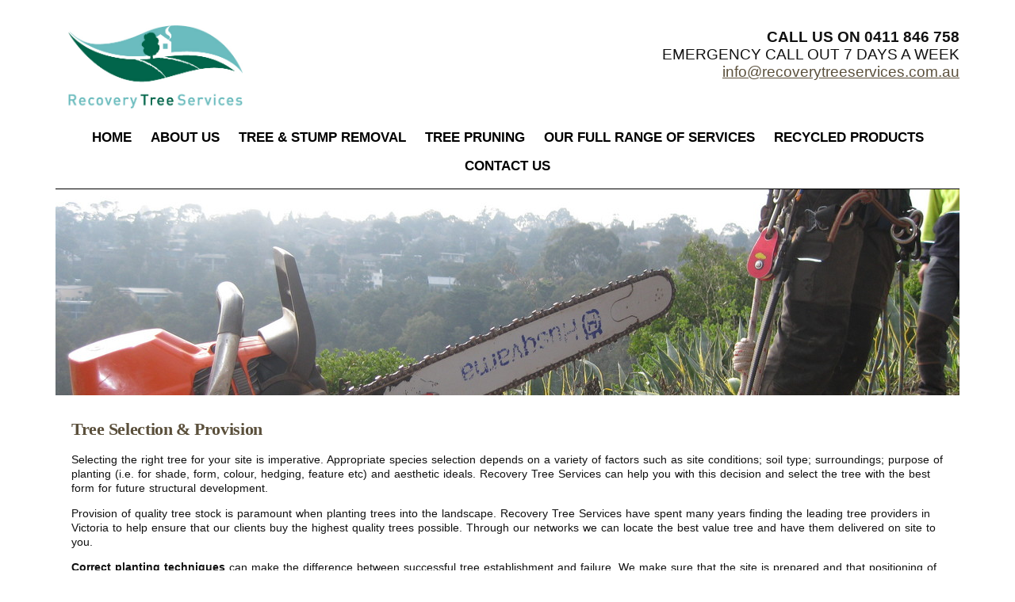

--- FILE ---
content_type: text/html;charset=UTF-8
request_url: http://www.recoverytreeservices.com.au/services/tree_selection
body_size: 3389
content:
<!DOCTYPE html>
<html id="site" lang="en-AU">
<head>
<meta charset="utf-8">
<!-- SEARCH ENGINE META INFORMATION -->
<link rel="schema.dc" href="http://purl.org/dc/elements/1.1/">
<link rel="schema.dcterms" href="http://purl.org/dc/terms/">
<meta name="dc.creator" content="ARC.NET.AU. Web Design and Services. (http://www.arc.net.au)">
<meta name="dcterms.rightsHolder" content="Recovery Tree Services">
<meta name="dcterms.rights" content="All rights reserved">
<meta name="dcterms.dateCopyrighted" content="2026">
<!-- DYNAMIC META TAGS -->
<title>Tree Selection - Recovery Tree Services</title>
<meta name="keywords" content="tree selection,services,selection provision,provision selecting,right,right tree,site,imperative,appropriate species,species selection,selection depends,variety,factors,site conditions,soil type,surroundings,purpose,planting,shade,form,colour,hedging,feature,aesthetic,aesthetic ideals,recovery tree,tree services,help,decision,best,best form,future,future structural,structural development,quality,quality tree,tree stock,paramount,planting trees,landscape,spent,years,years finding,leading,leading tree">
<meta name="description" content="Tree Selection and Provision Selecting the right tree for your site is imperative. Appropriate species selection depends on a variety of factors such as site conditions; soil type; surroundings; purpose of planting (i.e. for shade, form, colour, hedging, feature etc) and aesthetic ideals...">
<meta name="robots" content="all">
<link rel="shortcut icon" href="/favicon.ico?ver=001" />
<!-- DYNAMIC HEADERS -->
<!-- DYNAMIC JAVASCRIPT -->
<!-- STYLESHEETS -->
<!-- REMOTE CSS -->
<!-- LOCAL CSS -->
<link rel="stylesheet" href="/base/styles/globals.css?ver=zXnR0sroeZ" type="text/css">
<link rel="stylesheet" href="/base/styles/panels.css?ver=zXnR0sroeZ" type="text/css">
<link rel="stylesheet" href="/base/styles/cms.css?ver=zXnR0sroeZ" type="text/css">
<link rel="stylesheet" href="/base/styles/popups.css?ver=zXnR0sroeZ" type="text/css">
<link rel="stylesheet" href="/base/styles/menus.css?ver=zXnR0sroeZ" type="text/css">
<link rel="stylesheet" href="/base/styles/awesomebutton.css?ver=zXnR0sroeZ" type="text/css">
<link rel="stylesheet" href="/base/styles/font-awesome-4.1.0/css/font-awesome.min.css?ver=zXnR0sroeZ" type="text/css">
<link rel="stylesheet" href="/styles/site.css?ver=zXnR0sroeZ" type="text/css">
<link rel="stylesheet" href="/styles/menus.css?ver=zXnR0sroeZ" type="text/css">
<link rel="stylesheet" href="/base/scripts/lightbox/css/lightbox.css?ver=zXnR0sroeZ" type="text/css">
<link rel="stylesheet" href="/base/themes/glass/theme.css?ver=zXnR0sroeZ" type="text/css">
<!-- PRINTING: Override fixed widths and hide menus when printing -->
<link rel="stylesheet" href="/styles/print.css" type="text/css" media="print">
<!-- JAVASCRIPT -->
<!-- LOCAL JS -->
<script type="text/javascript" src="/base/scripts/globals.js?ver=001"></script>
<script type="text/javascript" src="/base/scripts/layers.js?ver=001"></script>
<script type="text/javascript" src="/base/scripts/events.js?ver=001"></script>
<script type="text/javascript" src="/base/scripts/jquery-1.11.1.min.js?ver=001"></script>
<script type="text/javascript" src="/scripts/jquery.jpanelmenu.min.js?ver=001"></script>
<script type="text/javascript" src="/scripts/site.js?ver=001"></script>
<script type="text/javascript" src="/base/scripts/cms.js?ver=001"></script>
<script type="text/javascript" src="/base/scripts/lightbox/js/lightbox.js?ver=001"></script>
</head>
<body class="area_services page_tree_selection " onload="ckeLightbox();">
<!-- BODY TEMPLATE -->
<div id="page">
<header>
<a href="/" id="main_logo"><img src="/images/logos/main_logo.png" width="220" height="60" alt=""></a>
<div id="header_contact">
<b>CALL US ON 0411 846 758</b><br>
EMERGENCY CALL OUT 7 DAYS A WEEK<br>
<a href="mailto:info@recoverytreeservices.com.au">info@recoverytreeservices.com.au</a>
</div>
<a href="#menu" class="menu-trigger" onmousedown="toggleDisplay('mobile_menu');"><i class="fa fa-bars"></i> Menu</a>
<div class="clear"></div>
<nav id="mobile_menu" style="display:none">
<a href="/contact">Contact Us</a>
<a href="/about_us">About Us</a>
<a href="/services/tree_removal">Tree &amp; Stump Removal</a>
<a href="/services/stump_removal">Stump Removal</a>
<a href="/services/tree_pruning">Tree Pruning</a>
<a href="/services">Our Full Range of Services</a>
<a href="/recycled_products">Recycled Products</a>
<a href="/news">News &amp; Events</a>
</nav>
<nav id="main_menu">
<ul>
<li id="nid-home"><a href="/">Home</a></li>
<li class="drop" id="nid-about">
<a href="/about_us">About Us</a>
<div class="dropdownContain">
<div class="dropOut">
<ul>
<li><a href="/about_us/employment">Employment</a></li>
<li><a href="/about_us/ohs_insurance">OHS &amp; Insurance</a></li>
</ul>
</div>
</div>
</li>
<li class="drop" id="nid-tree_and_stump_removal">
<a href="#">Tree &amp; Stump Removal</a>
<div class="dropdownContain">
<div class="dropOut">
<ul>
<li><a href="/services/tree_removal">Tree Removal</a></li>
<li><a href="/services/stump_removal">Stump Removal</a></li>
</ul>
</div>
</div>
</li>
<li id="nid-tree_pruning"><a href="/services/tree_pruning">Tree Pruning</a></li>
<li class="drop" id="nid-services">
<a href="/services">Our Full Range of Services</a>
<div class="dropdownContain">
<div class="dropOut">
<ul>
<li><a href="/services/tree_selection">Tree Selection &amp; Provision</a></li>
<li><a href="/services/tree_transplanting">Tree Transplanting</a></li>
<li><a href="/services/tree_preservation">Tree Preservation</a></li>
<li><a href="/services/cable_and_bracing">Cable &amp; Bracing</a></li>
<li><a href="/services/storm_damage_and_emergency_assistance">Storm Damage &amp; Emergency Assistance</a></li>
<li><a href="/services/arboricultural_consultations">Arboricultural Consultations</a></li>
<li><a href="/services/arborists_reports">Arborists Reports</a></li>
<li><a href="/services/wholistic_garden_management_plans">Wholistic Garden Management Plans</a></li>
<li><a href="/services/tree_management_scheduling">Tree Management Scheduling</a></li>
</ul>
</div>
</div>
</li>
<li class="drop" id="nid-recycled_products">
<a href="/recycled_products">Recycled Products</a>
<div class="dropdownContain">
<div class="dropOut">
<ul>
<li><a href="/recycled_products/mulch_sales">Mulch Sales</a></li>
<li><a href="/recycled_products/firewood_sales">Firewood Sales</a></li>
<li><a href="/recycled_products/specialty_timber">Specialty Timber</a></li>
</ul>
</div>
</div>
</li>
<li id="nid-contact"><a href="/contact">Contact Us</a></li>
</ul>
</nav>
</header>
<div id="inline_messages" class="messages hidden">
<ul id="inline_messages_list" class="message_list">
<li style="display:none"><!-- valid html requires at least 1 item --></li>
</ul>
</div>
<main id="main_content" class="media content">
<!-- CONTENT -->
<section class="media_panel">
<img src="/media/view/id:7/size:larger" alt="Services">
<p></p>
</section>
<section class="content_panel">
<!-- BLOCK SERVICES_TREE_SELECTION_CONTENT -->
<div id="block_services_tree_selection_content" class="editable cms_inline_block">
<div class="block_content" id="block_content_services_tree_selection_content" ><h1>Tree Selection &amp; Provision</h1><p>Selecting the right tree for your site is imperative. Appropriate species selection depends on a variety of factors such as site conditions; soil type; surroundings; purpose of planting (i.e. for shade, form, colour, hedging, feature etc) and aesthetic ideals. Recovery Tree Services can help you with this decision and select the tree with the best form for future structural development.</p><p></p><p align="left">Provision of quality tree stock is paramount when planting trees into the landscape. Recovery Tree Services have spent many years finding the leading tree providers in Victoria to help ensure that our clients buy the highest quality trees possible. Through our networks we can locate the best value tree and have them delivered on site to you.</p><p align="left"></p><p align="left"><strong>Correct planting techniques</strong> can make the difference between successful tree establishment and failure. We make sure that the site is prepared and that positioning of the tree is optimal before the final planting takes place. This is the foundation of your trees future and it must be right to ensure good tree health, root development and tree stability.</p><p><br />To receive expert advice from one of our qualified Arborist consultants contact us <a href="mailto:info@recoverytreeservices.com.au">by email</a> or call us on <a class="tel" href="tel:0411 846 758">0411 846 758</a>.</p></div>
<div class="clear"></div>
</div>
<!-- END BLOCK SERVICES_TREE_SELECTION_CONTENT -->
</section>
<!-- END CONTENT -->
<div class="clear"></div>
</main>
<footer>
<nav id="bottom_menu">
<a href="/galleries">Gallery</a>
<a href="/news">News &amp; Events</a>
<a href="/videos">Videos</a>
</nav>
<p>
<a class="logo" href="http://vtio.org.au"><img src="/images/logos/vtio.png" width="78" height="80" alt="VTIO"></a>
<a class="logo" href="http://www.arboriculture.org.au"><img src="/images/logos/aa.png" width="372" height="80" alt="Arboriculture Australia"></a>
<a class="logo" href="http://www.isa-arbor.com"><img src="/images/logos/isa.png" width="63" height="80" alt="ISA"></a>
</p>
<div class="clear"></div>
</footer>
</div>
<!-- END BODY TEMPLATE -->
<!-- POPUP LAYERS -->
<div id="overlay_background" class="hidden"></div>
<div id="popups">
<!-- MESSAGES POPUP -->
<div id="messages_popup" class=" hidden popup_layer" style="">
<div id="messages_popup_content">
<ul id="popup_messages_list" class="message_list">
</ul>
<div id="messages_popup_nav">
<a href="/" class="popup_button">continue</a>
</div>
</div>
</div>
<!-- END MESSAGES POPUP -->
</div>
<!-- END POPUP LAYERS -->
<!-- PAGE DYNAMIC SCRIPTS -->
<!-- END PAGE DYNAMIC SCRIPTS -->
<!-- STATS -->
<script type="text/javascript" src="/base/scripts/stats.js"></script>
<noscript><p><img src="/base/scripts/stats.js?nojs=y" alt="" height="0" width="0" style="display: none" /></p></noscript>
<!-- GOOGLE ANALYTICS -->
<script type="text/javascript">
var _gaq = _gaq || [];
_gaq.push(['_setAccount', 'UA-8089600-19']);
_gaq.push(['_setDomainName', '.recoverytreeservices.com.au']);
_gaq.push(['_trackPageview']);
(function() {
var ga = document.createElement('script'); ga.type = 'text/javascript'; ga.async = true;
ga.src = ('https:' == document.location.protocol ? 'https://ssl' : 'http://www') + '.google-analytics.com/ga.js';
var s = document.getElementsByTagName('script')[0]; s.parentNode.insertBefore(ga, s);
})();
</script>
<!-- END GOOGLE ANALYTICS -->
<!-- END STATS -->
</body>
</html>

--- FILE ---
content_type: text/css
request_url: http://www.recoverytreeservices.com.au/base/styles/globals.css?ver=zXnR0sroeZ
body_size: 1942
content:
/* LAYOUT */

.hidden {
	display: none !important;
}
.clear {
	clear: both !important;
}
.no-clear {
	clear: none !important;
}
.bb, .borderbox {
	box-sizing: border-box; /* css3 rec */
	-ms-box-sizing: border-box; /* ie8 */
	-moz-box-sizing: border-box; /* ff2+ */
	-webkit-box-sizing: border-box; /* safari3+ */
	-khtml-box-sizing: border-box; /* konqueror */
}
.boxshadow {
	box-shadow: 2px 2px 1em rgba(0,0,0,0.2); /* (inset) x y radius spread color */
	-ms-box-shadow: 2px 2px 1em black;
	-moz-box-shadow: 2px 2px 1em rgba(0,0,0,0.2);
	-webkit-box-shadow: 2px 2px 1em rgba(0,0,0,0.2);
	-khtml-box-shadow: 2px 2px 1em rgba(0,0,0,0.2);
	-o-box-shadow: 2px 2px 1em rgba(0,0,0,0.2);
}
.rounded {
	-moz-border-radius: 10px;
	-webkit-border-radius: 10px;
	border-radius: 10px;
}
.collapse {
	display: none;
}
.open .collapse {
	display: block;
}
.table {
	display: table;
	width: 100%;
}
.table > div {
	display: table-row;	
}
.table > div > div {
	display: table-cell;
	vertical-align: top;
}
.table.fixed {
	table-layout: fixed;	
}
.right, .float-right {float:right;}
.left, .float-left {float:left;}

.print {
	display: none; /*Only visible when printing */
}

/* GENERAL */

.pointer {
	cursor: pointer;	
}

.uppercase {
	text-transform: uppercase;
}
.capitalize, .capitalise {
	text-transform: capitalize;
}
.keepcase {
	text-transform: none;
}
.noselect {
	-moz-user-select: none; /* mozilla */
	-khtml-user-select: none; /* safari */
	-o-user-select: none; /* opera */
	cursor: pointer;
}
.noinput {
	-moz-user-input: disabled; /* mozilla */
	/*user-input: none;  css3 proposal */
}
.nofocus {
	-moz-user-focus: ignore; /* mozilla */
}
.line-between:nth-child(even) {
	border-top: 1px solid silver;
}

/* NAVIGATION: common nav styles  */

.button_nav, .small_button_nav {
	margin: 10px 0;
	text-align: right;	
}
.button_nav img, .small_button_nav img {
	cursor: pointer;
}

.choose_page {
	margin:2em 0 0 0;
	font-size:1.4em;
}
.choose_page .current_page,
.choose_page a {
	color:#fff !important;
	background: #819ABA;
	padding:5px 8px;
	font-weight:bold;
	margin:0 2px;
}
	.choose_page .current_page {
		color: #333;	
		background:#ddd;
	}
	
	.choose_page a:hover {
		background:#96247B;
		color:#fff !important;
	}

/* BUTTONS */

/* LISTS */
ul.nobullet, ul.no-bullet {
	margin-left: 0 !important;
	padding-left: 0 !important;
}
ul.nobullet li, ul.no-bullet li {
	list-style-type: none !important;
	margin-left: 0 !important;
	padding-left: 0 !important;
}


/* IMAGES */

a img {
	border: none;
}
img.stretch {
	height: 100%;
	width: 100%;
	display: block;
	position: absolute;
	margin: 0;
}

/* TABLES */

table, thead, tbody, tr, td, th {
	font-size: inherit;
	font-family: inherit;
}
table.layout {
	width: 100%;
	table-layout: fixed;
	border-collapse: collapse;
}
table.layout td {
	vertical-align: top;
	padding: 0;
}
table.flexible {
	table-layout: auto;
}
table.data {
	width: 100%;
}
table.data th, table.data td {
	border: 1px solid #eee;
	padding: 2px 3px;
}
table.data th {
	text-align: left;
	background-color: #f2f2ef;
}
.links_table > div {
	margin-bottom: 20px;
}
.links_table h3 {
	margin: 0;
}

/* CSS2 tables */
.table {display:table;}
.table > * {display:table-row;}
.table-row, .tr {display:table-row;}
.table-row > * {display:table-cell;}
.table-cell, .td {display:table-cell;}
	
/* RULES */


hr.thin {
	height: 0;
	border: none;
	border-bottom: 1px solid black;
}
hr.silver {
	border-color: silver;
}

/* COLUMNS: CSS3 columns */

.css3.two.columns {
	column-count: 2;
	-moz-column-count: 2;
}
.css3.three.columns {
	column-count: 3;
	-moz-column-count: 3;
}
.css3.four.columns {
	column-count: 4;
	-moz-column-count: 4;	
}
.css3.columns > div {
	break-inside: avoid;
	-webkit-column-break-inside: avoid;
	display: table; /*hack for mozilla*/
}
.css3.columns.ruled {
	column-rule: 1px solid silver;
	-moz-column-rule: 1px solid silver;
}
@media only screen and (max-width: 479px) {
	.css3.two.columns {
		column-count: 1;
		-moz-column-count: 1;
	}
	.css3.three.columns {
		column-count: 1;
		-moz-column-count: 1;
	}
	.css3.four.columns {
		column-count: 1;
		-moz-column-count: 1;	
	}
}

/* COLUMNS: CSS2 floated columns */
.floated.columns > div {
	float: left;
	margin-right: 10px;
}
.floated.two.columns > div {
	max-width: 49%;
}
.floated.three.columns > div {
	width: 32%;
}
.floated.three.columns > div {
	width: 23.5%;
}
.floated.columns > div:first-child {
	margin-left: 0;
}
.floated.columns > div:last-child {
	margin-right: 0;
}
@media only screen and (max-width: 479px) {
	.floated.columns > div {
		width: 100%;
		max-width: 100%;
		margin: 0 0 6px 0;
		clear: both;
	}
}


/* MESSAGE LISTS */

.message_list li {
	display: block;
	background: transparent url(/base/images/icons/ok_message.gif) scroll no-repeat 2px 2px;
	padding: 2px 4px 4px 25px !important;
	font-size: 12px;
}
.message_list li.warning {
	background-image: url(/base/images/icons/warning_message.gif);
}
.message_list li.error {
	background: url(/base/images/icons/error_message.gif) scroll no-repeat 2px 2px;
}

/* Light-blue information panel */
.info {
	background-color: #F4F3FF;
	border: 1px solid silver;
	color: #333;
	padding: 6px;
	margin: 10px 0;
	border-radius: 4px;
	box-shadow: 1px 1px 5px 0px rgba(50, 50, 50, 0.2);
}

/* INLINE MESSAGES: display messages at top of page  */

#inline_messages {
	clear: both;
	padding: 0.6em;
	background: #EDEEFF;
    color: #222266;
    font-weight: bold;
}

#inline_messages ul {
	padding:0;
	margin:0;
}

#inline_messages a, #inline_messages a:visited {
	color: blue;
}
#inline_messages.visible {
	display: block;
}


/* SLIDESHOW */

.slideshow {
	position: relative;
	overflow: hidden !important;
}

/* RESPONSIVE */
img {
	max-width: 100%;
	height: auto;
}


--- FILE ---
content_type: text/css
request_url: http://www.recoverytreeservices.com.au/base/styles/panels.css?ver=zXnR0sroeZ
body_size: 420
content:
/*******************************
/ PANELS
/******************************/

.gallery_panel, .media_panel {
	width: 100%;
	box-sizing: border-box;
	float: left;
	min-width: 300px;
	overflow: hidden;
}
.content_panel {
	width: 100%;
	box-sizing: border-box;
	float: left;
	padding: 10px;
	min-width: 300px;
}

.sidebar_panel {
	width: 25%;
	box-sizing: border-box;
	color: white;
	background-color: #b1b1b1;
	float: right;
	min-width: 150px;
	padding-bottom: 50px;
}

#main_content.sidebar .content_panel,
#main_content.sidebar .gallery_panel,
#main_content.sidebar .media_panel {
	width: 75%;
}

/* Three Column Layout */
#main_content.three_col.sidebar .content_panel {
	width: 33%;
	outline: 1px solid red;
}
#main_content.three_col.sidebar .sidebar_panel {
	padding-bottom: 0;
	margin-bottom: 0;
}

/*******************************
/ RESPONSIVE
/******************************/

@media screen and (max-width: 640px) {
	#main_content {
		padding: 6px;
	}
	.sidebar_panel, .content_panel, .gallery_panel, .media_panel {
		width: auto !important;
		float: none !important;
	}
}/* End */

--- FILE ---
content_type: text/css
request_url: http://www.recoverytreeservices.com.au/base/styles/cms.css?ver=zXnR0sroeZ
body_size: 2459
content:
/* Light-blue information panel */
.cms_info {
	background-color: #EEF;
	color: #333;
	padding: 3px 6px;
	font-size: 10px;
	margin-bottom: 10px;
}

/* CMS TOOLBARS */

nav#cms_toolbars {
	width: 100%;
	padding: 3px;
	color: white;
	background-color: black;
	box-sizing: border-box;
}

nav.cms_toolbar {
	display: inline-block;
	padding: 1px;
	border: 1px solid black;
	margin: 1px;
}

nav.cms_toolbar fieldset,
nav.cms_toolbar form {
	display: inline-block;
	padding: 0;
	border: 0;
}

nav.cms_toolbar a.cms_button {
	
}

/* CMS BUTTONS */

#cms_page_menu {
}
#edit_meta {
}
#block_editor_toolbar {z-index:100;}

.cms_options {
	clear: both;
	margin-bottom: 4px;
	z-index:10;
}
.cms_options a, .cms_options button, .cms_options input[type="submit"] {
	padding: 2px 4px;
	margin: 1px 5px 1px 1px;
	text-decoration: none;
	text-transform: capitalize;
	z-index:10;
}
.cms_button {
	font-size: 10pt;
	font-weight: normal !important;
	line-height: 1;
	text-transform: capitalize;
	text-decoration: none;
	text-shadow: 0px -1px 1px rgba(0, 0, 0, 0.25);
	
	background-color: #222222;
	/*background-repeat: repeat-x;
	background-attachment: scroll;*/
	display: inline-block;
	position: relative;
	padding: 4px !important;
	color: #ffffff !important;
	border-radius: 1px;
	border: 1px solid #333 !important;
	cursor: pointer;
	margin-top: 1.3em 0px 0.25em 0px;
	z-index: 1;
	
	background: -ms-linear-gradient(top, #4c4c4c 0%,#595959 12%,#666666 25%,#474747 39%,#2c2c2c 50%,#000000 51%,#111111 60%,#2b2b2b 76%,#1c1c1c 91%,#131313 100%); /* IE10+ */
	background: linear-gradient(to bottom, #4c4c4c 0%,#595959 12%,#666666 25%,#474747 39%,#2c2c2c 50%,#000000 51%,#111111 60%,#2b2b2b 76%,#1c1c1c 91%,#131313 100%); /* W3C */
}
.cms_button.admin {
	background-color: black;
}
.cms_button.admin:hover {
	background-color: #333;
}

/* CMS BLOCKS */

div.cms_block {
	position: relative;
}
a.cms_edit_button {
	z-index:10;
	padding: 2px 4px;
	margin: 1px 5px 1px 1px;
}
.cms_block .block_buttons {
	z-index:100;
}
div.block_content[contentEditable]:hover {
	outline: 1px solid #bfa826;
}

/* CMS INLINE EDITOR */

/* CMS POPUP EDITOR */

#block_editor_popup {
	margin: 50px 20px;
}

/* CMS EDIT PAGE */

.cms_edit .form_section {

}
.cms_edit .form_section h2 {
	clear: both;
}
.cms_edit .form_item {
}

.cms_edit .cms_edit_images {
	width: 100%;
	border-collapse: separate;
	border-spacing: 10px;
}
.cms_edit .cms_edit_images td {
	vertical-align: top;
}
.cms_edit .form_buttons {
	clear: both;
}

/* Media Chooser */
.cms_edit #choose_media {
	float:left;
	width: 100%;
}
.cms_edit #choose_media > div {
	float:left;
	width: 46%;
	padding: 1%;
	border: 1px solid black;
}
.cms_edit #choose_media > div:first-child {
	margin-right: 2%;
}
.cms_edit ul.media_list {
	height: 200px;
	overflow-y: scroll;
	margin: 0 !important;
	padding: 0 !important;
}
.cms_edit ul.media_list li {
	display:block;
	position: relative;
	list-style-type: none !important;
	border: 1px solid silver;
	margin: 2px !important;
	padding: 4px;
	height: 40px;
	min-height: 30px;
	max-height: 60px;
	overflow: hidden;
}
.cms_edit ul.media_list .media_handle {
	float: left;
	width: 3%;
	height: 100%;
	background: #999;
	margin-right: 1%;
	font: 9px bold Arial;
	color: white;
}
.cms_edit ul.media_list .media_thumb {
	float: left;
	width: 17%;
	height: 100%;
	overflow: hidden;
	margin-right: 1%;
}
.cms_edit ul.media_list .media_thumb img {
	max-height: 100%;
}
.cms_edit ul.media_list .media_details {
	float: left;
	width: 78%;
	overflow: hidden;
}
.cms_edit ul.media_list .media_details h5 {
	font: bold 12px Arial;
}

/* LIST PAGES */

.cms_results {
	
}

.cms_results article {
	padding: 16px;
	margin: 16px 0;
	border-bottom: 1px solid silver;
	width: 100%;
}

.cms_results .cms_thumbnail {
	float: left;
	width: 20%;
	min-width: 80px;
	box-sizing: border-box;
}
.cms_results .cms_thumbnail img {
	max-width: 100%;
}
.cms_results .cms_detail {
	float: left;
	width: 80%;
	padding-left: 16px;
	box-sizing: border-box;
}
.cms_results .cms_detail h2 {
	margin-top: 0;
}

/* CMS SEARCH FILTER */

.cms_filters {
	background: #f6f6fa;
	padding: 4px;
	margin: 1em 0;
}
.cms_filters h2 {
	margin: 8px 8px;
}

.cms_filters.side {
	float: right;
	width: 30%;
	padding: 12px;
	margin-top: 0;
}
.cms_filters .form_item {
	margin: 4px;
	padding: 4px;
	width: 50%;
	max-width: 180px;
	float: left;
	min-height: 70px;
	box-sizing: border-box;
	-moz-box-sizing: border-box;
}

.cms_filters .form_buttons,
.cms_filters .cms_filter_buttons {
	margin: 4px;
	padding: 4px;
	text-align: right;
	vertical-align: bottom;
	clear: both;
}
.cms_filters .form_buttons input.default,
.cms_filters .cms_filter_buttons input.default {
	background-color: purple;
}

.cms_filters .form_item > label {
	font-weight: bold;
	font-size: 0.8em;
}

.cms_filter select {
	max-width: 100%;
	width: 100%;
	color: #585B5D;
}
.cms_filter input.text {
	width: 100%;
	max-width: 100%;
	color: #585B5D;
}
.cms_filter input.find {
	width: 100%;
	max-width: 100%;
}
.cms_filter input {
	vertical-align: middle;
}
.cms_filter span {
	font-size: 10px;
}
.cms_filter a:hover {
	color: #C33;
}
.cms_filter input.set, .cms_filter select.set, .cms_filter span.set {
	color: orange;
	font-weight: bold;
}

/* MANAGE PAGES */

table.cms_manage {
	width: 100%;
	border-collapse: separate;
	border-spacing: 1px;
}

table.cms_manage td {
	padding: 2px;
	vertical-align: top;
	height: 30px;
	font-size: 8pt;
	color: black;
}

/* Column headings */
table.cms_manage thead th {
	background: #555;
	padding: 2px;
	font-size: 7pt;
	font-weight: bold;
	color: white;
}
table.cms_manage thead th a {
	color: white;
}
table.cms_manage tbody tr {
	background-color: #FFF;
}
table.cms_manage tbody tr:nth-child(odd) {
	background-color: #FBFBFF;
}
table.cms_manage tbody tr:hover {
	background-color: #FFC;
	cursor: pointer;
}

/* Frame around thumbnails in lists */
table.cms_manage tbody th {
	vertical-align: top;
	text-align: center;
	border: 1px solid #777;
	padding: 4px 2px 2px 2px;
	color: black;
}
table.cms_manage tbody th.selected {
	background-color: #FFBBBB;
}
table.cms_manage tbody tr.inactive th b {
	color: red;
	text-decoration: line-through;
}
table.cms_manage tbody th img {
	max-width: 40px;
	max-height: 70px;
	display: block;
	margin-top: 1px;
	opacity:0.7;
}
table.cms_manage td.num {
	text-align:right;
}
table.cms_manage h2 {
	margin: 0;
	font-size: 12pt;
	color: #cc3333;
}
table.cms_manage h3 {
	margin: 0;
	font-size: 10pt;
	color: #cc3333;
}
table.cms_manage h4 {
	margin: 0;
	font-size: 8pt;
	color: #444;
}
table.cms_manage td p {
	margin: 0;
	text-transform: none;
}

/* ADMIN PAGES */

.area_admin.page_home h3 {
	margin: 0.3em 0; 
}

/* EDIT MODE */



/* VIEW PAGES */

.cms_gallery {
	float: right;
	position:relative;
	width: 40%;
	background:#fff;
	padding:15px 12px 5em 12px;
	margin-left:25px;
	margin-bottom:10px;
	border:1px solid #CCC;
	-moz-border-radius: 10px; /* Firefox */
	-webkit-border-radius: 10px; /* Safari, Chrome */
	border-radius: 10px; /* CSS3 */
}
.cms_gallery #inline_gallery_images {
	cursor: pointer;
	text-align: center;
}
.cms_gallery #inline_gallery_caption {
	text-align: left;
	position:absolute;
	bottom:1em;
	max-width:70%;
}
.cms_gallery #inline_gallery_nav {
	text-align: right;
}
.cms_gallery #inline_gallery_nav .next {
	bottom:2.5em;
}
.cms_gallery #inline_gallery_nav .enlarge {
	bottom:1em;
}
.cms_gallery #inline_gallery_nav a {
	text-decoration: none;
	font-size:1.1em;
	position:absolute;
	right:15px;
}
.cms_uploads a {
	font-size: 1.3em;
	padding-left: 18px;
	background: transparent url(/base/images/icons/filetypes/file.png) no-repeat scroll center left;
	min-height: 16px;
	margin-bottom: 3px;
	display: block;
}
.cms_uploads a.pdf_link {background-image: url(/base/scripts/filemanager/scripts/jquery.filetree/images/pdf.png);}
.cms_uploads a.zip_link {background-image: url(/base/scripts/filemanager/scripts/jquery.filetree/images/zip.png);}
.cms_uploads a.doc_link, .cms_uploads a.docx_link {background-image: url(/base/scripts/filemanager/scripts/jquery.filetree/images/doc.png);}
.cms_uploads a.xls_link, .cms_uploads a.xlsx_link {background-image: url(/base/scripts/filemanager/scripts/jquery.filetree/images/xls.png);}
.cms_uploads a.ppt_link, .cms_uploads a.pptx_link {background-image: url(/base/scripts/filemanager/scripts/jquery.filetree/images/ppt.png);}

/*******************************  Mobile Portrait (.mp) *******************************/
@media only screen and (max-width: 479px) {
	.cms_filter {
		width: 100%;
		max-width: 100%;
	}
	#block_editor_popup {
		margin: 20px 0px;
		padding: 3px 3px 10px 3px;
	}
} /* End */


--- FILE ---
content_type: text/css
request_url: http://www.recoverytreeservices.com.au/base/styles/popups.css?ver=zXnR0sroeZ
body_size: 334
content:
#popups {
	position: fixed;
	left: 0;
	top: 10%;
	min-width: 100%;
	height: 0;
	z-index: 1001;
	overflow: visible;
}
.popup_layer {
	margin: 50px auto;
	position: relative;
	width: 80%;
	min-height: 500px;
	background-color: rgba(255, 255, 255, 0.9);
	border-radius: 16px;
	box-shadow: 3px 3px 30px 5px rgba(0,0,0,0.6);
	text-align: center;
}

nav.popup_toolbar {
	border-radius-top-left: 16px;
	border-radius-top-right: 16px;
	background-color: rgba(255, 255, 255, 0.8);
}

nav.popup_nav {
	background-color: rgba(200, 200, 200, 0.8);
	padding: 8px 12px;
	border-radius: 16px 16px 0 0;
}

div.popup_content {
	padding: 30px;
}

--- FILE ---
content_type: text/css
request_url: http://www.recoverytreeservices.com.au/base/styles/menus.css?ver=zXnR0sroeZ
body_size: 754
content:

/* DROPDOWN MENUS
Custom version of Suckerfish Dropdowns by Patrick Griffiths and Dan Webb.
*/
.dropmenu, .dropmenu ul { /* all lists */
	padding: 0;
	margin: 0;
	list-style: none;
	z-index: 50;
}
.dropmenu li.droplist li {
	width: 100%;
}
.dropmenu a {
	display: block;
	text-decoration: none;
}
.dropmenu li { /* all list items */
	float: left;
	padding: 0;
	margin: 0;
	
}
.dropmenu li ul { /* second-level lists */
	position: absolute;
	left: -999em; /* using left instead of display to hide menus because display: none isn't read by screen readers */
}
.dropmenu li:hover ul, .dropmenu li.drophover ul { /* lists nested under hovered list items */
	left: auto;
}
.dropmenu li ul li a {
	/*background-color: white;*/
}


/* ACCORDIAN MENUS: left and right page menus. Common styles */

.accordian_menu ul.submenu {
	width: 100%;
	display: none;
	min-height: 230px;
}
.accordian_menu ul.submenu li {
	margin: 0;
	padding: 0;
}
.accordian_menu ul.submenu li {
	margin: 0;
	padding: 0;
	font-size: 10px;
	line-height: 10px;
	display: block;
}
.accordian_menu .section.open ul.submenu {
	display: block;
}
.accordian_menu:hover .section.open ul.submenu { /* close open menus on hover */
	display: none;
}
.accordian_menu .section:hover ul.submenu { /* show only the menu under the cursor */
	display: block !important;
}
.accordian_menu ul.submenu A, .accordian_menu ul.submenu A:visited {
	color: #ffffff;
	text-decoration: none;
	font-weight: normal;
	display: block;
	padding: 2px 2px 3px 22px;
}
.accordian_menu ul.submenu li div {
	margin-left: 11px;
}
.accordian_menu ul.submenu A.image_item, .accordian_menu ul.submenu A.image_item:visited {
	background-image: none;
}
.accordian_menu ul.submenu li:hover {
	color: white;
	font-weight: normal;
}
.accordian_menu ul.submenu li:hover a {
	color: white;
}
.accordian_menu ul.submenu li.nohover:hover a {
	color: #d1d1d1;
}
.accordian_menu img.section_shadow {
	display: block;
}
.accordian_menu a.section_title {
	display: block;
}
.accordian_menu li.image_item a {
	height: 34px;
	display: block;
	width: 173px;
}

--- FILE ---
content_type: text/css
request_url: http://www.recoverytreeservices.com.au/base/styles/awesomebutton.css?ver=zXnR0sroeZ
body_size: 1397
content:
/* AWESOME BUTTONS */
.awesome, .awesome:visited {
	background: #222 url(/base/images/buttons/alert-overlay.png) repeat-x; 
	display: inline-block; 
	padding: 6px 10px 7px; 
	color: #fff; 
	text-decoration: none !important;
	-moz-border-radius: 5px; 
	-webkit-border-radius: 5px;
	border-radius: 5px;
	-moz-box-shadow: 0 1px 3px rgba(0,0,0,0.5);
	-webkit-box-shadow: 0 1px 3px rgba(0,0,0,0.5);
	text-shadow: 0 -1px 1px rgba(0,0,0,0.25);
	border:0;
	border-bottom: 1px solid rgba(0,0,0,0.25);
	position: relative;
	cursor: pointer;
	margin:1.3em 0 0.25em;
	z-index:1;
}
	
.awesome:hover							{ background-color: #111; color: #fff; }
.awesome:active							{ top: 1px; }


.inline.awesome {margin:0 0 0 8px !important;}

.tiny.awesome, .tiny.awesome:visited 			{ padding:4px 8px 5px !important; }
.small.awesome, .small.awesome:visited 			{ font-size: 11px; padding: ; }
.awesome, .awesome:visited,
.medium.awesome, .medium.awesome:visited 		{ font-size: 13px; font-weight: bold; line-height: 1; text-shadow: 0 -1px 1px rgba(0,0,0,0.25); }
.large.awesome, .large.awesome:visited 			{ font-size: 14px; padding: 8px 14px 9px; }


.silver.awesome, .silver.awesome:visited		{ background-color: #BCBCBC; }
.silver.awesome:hover							{ background-color: #AAA; }
.gray.awesome, .gray.awesome:visited			{ background-color: #666; }
.gray.awesome:hover								{ background-color: #555; }

.green.awesome, .green.awesome:visited			{ background-color: #91bd09; }
.green.awesome:hover							{ background-color: #749a02; }
.mint.awesome, .mint.awesome:visited			{ background-color: #62AC9F; }
.mint.awesome:hover								{ background-color: #509689; }

.sky.awesome, .sky.awesome:visited				{ background-color: #2ca5b6; }
.sky.awesome:hover								{ background-color: #007d9a; }
.blue.awesome, .blue.awesome:visited   	        { background-color: #2370CD; }
.blue.awesome:hover								{ background-color: #1C59A4; }
.navy.awesome, .navy.awesome:visited   	        { background-color: #25549A; }
.navy.awesome:hover								{ background-color: #C530A4; }

.orange.awesome, .orange.awesome:visited		{ background-color: #ff5c00; }
.orange.awesome:hover							{ background-color: #d45500; }
.darkorange.awesome, .red.awesome:visited		{ background-color: #e33100; }
.darkorange.awesome:hover						{ background-color: #872300; }

.red.awesome, .red.awesome:visited				{ background-color: #D51E1E; }
.red.awesome:hover								{ background-color: #E33E3E; }
.red2.awesome, .red2.awesome:visited			{ background-color: #e62727; }
.red2.awesome:hover								{ background-color: #cf2525; }

.magenta.awesome, .magenta.awesome:visited		{ background-color: #a9014b; }
.magenta.awesome:hover							{ background-color: #630030; }
.pink.awesome, .pink.awesome:visited			{ background-color: #e22092; }
.pink.awesome:hover								{ background-color: #c81e82; }
.purple.awesome, .purple.awesome:visited		{ background-color: #AA288D; }
.purple.awesome:hover							{ background-color: #86206F; }

.yellow.awesome, .yellow.awesome:visited		{ background-color: #ffb515; }
.yellow.awesome:hover							{ background-color: #fc9200; }
.gold.awesome, .gold.awesome:visited			{ background-color: #BFA826; }
.gold.awesome:hover								{ background-color: #9F8C20; }

.awesome.marginright {margin-right:5px;}



/* Make the buttons super awesomer */
.super.awesome {
	background-image: url(/base/images/buttons/36px-blended.png);
	padding: 7px 14px 8px;
	border: 1px solid rgba(0,0,0,.25);
	border-bottom-color: rgba(0,0,0,.35);
	-webkit-border-radius: 15px;
	border-radius: 15px;
	-moz-border-radius: 15px;
	font-size:13px;
	text-shadow: 0 -1px 1px rgba(255,255,255,0.5);
	-moz-box-shadow: 0 1px 3px rgba(0,0,0,0.25);
	-webkit-box-shadow: 0 1px 3px rgba(0,0,0,0.25);
	box-shadow: 0 1px 3px rgba(0,0,0,0.25);
}
.small.super.awesome {
	font-size: 11px;
	-webkit-border-radius: 12px;
	border-radius:12px;
	-moz-border-radius: 12px;
}
.large.super.awesome {
	background-position: 0;
	font-size:14px;
	padding: 6px 17px 8px;
	border-radius:18px;
	-webkit-border-radius: 18px;
	-moz-border-radius: 18px;
}

.secondary.awesome {
	background-color: #fff;
	background-image: url(/base/images/buttons/36px-black.png);
	color:#444;
}
.secondary.awesome:hover { background-color: #eee; }



/*

.awesome, .awesome:visited {
	background: #222 url(/base/images/buttons/alert-overlay.png) repeat-x; 
	display:inline-block;
	padding:6px 10px 7px; 
	width:auto !important;
	color: #fff !important; 
	text-decoration: none !important;
	-moz-border-radius: 5px; 
	-webkit-border-radius: 5px;
	-moz-box-shadow: 0 1px 3px rgba(0,0,0,0.5);
	-webkit-box-shadow: 0 1px 3px rgba(0,0,0,0.5);
	box-shadow: 0 1px 3px rgba(0,0,0,0.5);
	text-shadow: 0 -1px 1px rgba(0,0,0,0.25);
	border:0;
	border-bottom: 1px solid rgba(0,0,0,0.25) !important;
	position: relative;
	margin:1em 0;
	cursor: pointer;
	z-index:1;
}

.awesome {
	display:inline-block !important;
	width:auto !important;
	margin:0.5em 0.7em 0.5em 0 !important;
}

.awesome:hover {
	-moz-box-shadow: 0 1px 3px rgba(0,0,0,0.5);
	-webkit-box-shadow: 0 1px 3px rgba(0,0,0,0.5);
	box-shadow: 0 1px 3px rgba(0,0,0,0.5);
	background-color: #111;
	color: #fff;
}
.awesome:focus {
	-moz-box-shadow: 0 1px 3px rgba(0,0,0,0.5);
	-webkit-box-shadow: 0 1px 3px rgba(0,0,0,0.5);
	box-shadow: 0 1px 3px rgba(0,0,0,0.5);
}
.awesome:active							{ top: 1px; }

.inline.awesome {display:inline-block; margin:0 0 0 8px;}
.block.awesome {display:block !important; margin:0 !important;}

h2 .inline.awesome {margin:0 3px 0 0 !important; font-size:11px !important;}

.small.awesome, .small.awesome:visited 			{ font-size: 1.1em;}
.psmall.awesome, .psmall.awesome:visited 			{ font-size: 13px; padding:5px 8px 6px;}
.tiny.awesome, .tiny.awesome:visited 			{ font-size: 1.1em; padding:4px 8px 5px !important; }
.awesome, .awesome:visited,
.medium.awesome, .medium.awesome:visited 		{ font-size: 1.3em; font-weight: bold; line-height: 1; text-shadow: 0 -1px 1px rgba(0,0,0,0.25); padding: 5px 8px !important }
.large.awesome, .large.awesome:visited 			{ font-size: 1.4em; padding: 7px 12px 8px; }

.center.awesome {text-align:center;}

*/
	

--- FILE ---
content_type: text/css
request_url: http://www.recoverytreeservices.com.au/styles/site.css?ver=zXnR0sroeZ
body_size: 1589
content:


/*******************************
/ PAGE STRUCTURE
/******************************/

html, body {
	padding:0;
	margin:0;
}

html {
	min-height:100%;
	min-width: 380px;
}

body {
	font-size: 0.875em;
	font-family: Calibri,Arial,san-serif;
	font-weight: normal;
	background-color: white;
	min-height: 100%;
}

#page {
	background-color: white;
	color: #111;
	max-width: 1140px;
	padding: 16px;
	margin: 0 auto;
	overflow-y: hidden;
	position: relative;
}

#main_content {
	min-height: 600px;
}

/*******************************
/ HEADINGS
/******************************/

/* HEADINGS */
h1 {
	font: bold 22px Calibri, Verdana;
	letter-spacing: -0.3px;
	word-spacing: -1px;
	color: #5b503c;
	margin: 0 0 16px 0;
}
h2 {
	font: bold 16px Calibri, Verdana;
	letter-spacing: 0;
	word-spacing: -1px;
	color: #1b1b1b;
	margin: 20px 0 2px 0;
}
h3 {
	font: bold 12px Calibri, Verdana;
	color: #1b1b1b;
	margin: 0;
}
h4 {
	font: bold 10px Calibri, Verdana;
	margin: 0;
}
h5 {
	font-size: 1.1em;
	font-family:Bariol Bold;
}

/*******************************
/ GLOBAL BITS AND PIECES
/******************************/

a {color: #5b503c;}
a:hover { color: #DFC984; }
a.tel { }

/*******************************
/ HEADER
/******************************/

header {
	position: relative;
}
#main_logo {
	position: relative;
	display: block;
	margin: 16px;
	float: left;
}
#main_logo img {
}
#header_contact {
	margin-top: 20px;
	font-size: 14pt;
	text-align: right;
	float: right;
}


/*******************************
/ MAIN CONTENT
/******************************/

#main {
	font-family: Bariol Regular;
}
.content {
	
}
.content img {
	max-width: 100% !important;
}

#main_content.sidebar {
	padding: 0;
}

.content_panel p
{
  line-height: 1.3em;
  word-spacing: 1px;
}
.content_panel a, .content_panel a:visited
{
  color: #0095d9;
}

/*******************************
/ PANELS
/******************************/

#main_content.sidebar .gallery_panel,
#main_content.sidebar .media_panel {
	overflow: hidden;
	height: 335px;
}

#main_content.sidebar .media_panel img {
	max-width: none !important;
	height: 335px;
}

.content_panel {
	padding: 30px 20px;
}


#main_content.vidbar .content_panel {
	width: 50%;
}

/*******************************
/ MEDIA
/******************************/

.media_panel {
	max-height: 260px;
	overflow-y: hidden;
}


/*******************************
/ FOOTER
/******************************/

footer {
	box-sizing: border-box;
	border-top: 1px solid #000;
	padding: 10px 20px;
	background-color: white;
}
footer p {
	display: flex;
	justify-content: space-between;
	text-align: justify;
}
footer a.logo {
	height: 80px;
}

footer a.logo img {
	height: 80px;
}

/*******************************
/ HOMEPAGE
/******************************/



/*******************************
/ PRODUCTS
/******************************/



/*******************************
/ ORDERS
/******************************/


/*******************************
/ CONTACT
/******************************/

/*****************************************
/	BLOG                                                   
/****************************************/	

.area_blog article {
	padding: 10px 0;
}
.area_blog article img {
	padding:1px;
	border:1px solid #ccc;
	width:200px;
	height:auto;
}

.area_blog article h2 {
	font-size:1.3em;
	margin-bottom:5px;
	margin-top:0;
}
.area_blog article p {
	margin-top:10px;
	margin-bottom:0;
}
.area_blog article h2 a {
	text-decoration:none;
	color: #0095d9;
}
.area_blog article h2 a:hover {
	text-decoration: underline;
	color: #0086C6;
}

/*****************************************
/	GALLERY                                                   
/****************************************/	

#gallery {
	position: relative;
	margin: 0 auto;
	text-align: center;
}
a.gallery-thumb {
	width: 320px;
	height: 240px;
	overflow: hidden;
}
a.gallery-thumb:hover {
	opacity: 0.8;
}
a.gallery-thumb img {
	min-height: 140px;
}

/*****************************************
/	VIDEO                                                   
/****************************************/	

#video_gallery {
	position: relative;
	margin: 0 auto;
	text-align: center;
}
#video_gallery article {
	margin-bottom: 20px;
}

/*******************************************************************************************
/	RESPONSIVE                                                   
/******************************************************************************************/	
	
		
/*******************************  Desktop Large (.dl) (NOT IN USE) *******************************/
@media only screen and (min-width: 1171px) {
	nav#mobile_menu a {
		display: none !important;
	}
} /* End */


/*******************************  Desktop Small (.ds) (DEFAULT)  *******************************/
@media only screen and (min-width: 980px) and (max-width: 1170px) {
	nav#mobile_menu a {
		display: none !important;
	}
} /* End */


/*******************************  Tablet Portrait (.tp) *******************************/
@media only screen and (min-width: 768px) and (max-width: 979px) {
	nav#mobile_menu a {
		display: none !important;
	}
}/* End */


/*******************************  Mobile Landscape (.ml) *******************************/
@media only screen and (max-width: 800px) {
	#main_content.sidebar .gallery_panel,
	#main_content.sidebar .media_panel,
	#main_content.sidebar .content_panel {
		width: 65%;
	}
	.vidbar_panel {
		display: none;
	}
	.sidebar_panel {
		width: 35%;
	}
}/* End */


/*******************************  Mobile Portrait (.mp) *******************************/
@media only screen and (max-width: 640px) {
	#page {
		margin: 0;
	}
	#main_content.sidebar .gallery_panel,
	#main_content.sidebar .media_panel {
		height: auto;
	}
	#main_content.sidebar .media_panel img {
		width: 100% !important;
		height: auto !important;
		min-height: none !important;
	}
	.sidebar_panel {
		display: none;
	}
	.sidebar_panel nav {
		text-align: center;
	}
	.sidebar_panel nav a {
		display: inline-block;
		text-align: center;
		margin: 0.2em;
		padding: 0.2em;
		border: 1px solid white !important;
		width: 45%;
	}
	#main_menu {display: none;}
	header a.menu-trigger {
		display:inline-block;
		margin-top: 65px;
		font-size: 3em;
		float: right;
		color: #333;
	}

} /* End */

--- FILE ---
content_type: text/css
request_url: http://www.recoverytreeservices.com.au/styles/menus.css?ver=zXnR0sroeZ
body_size: 1057
content:
/*******************************
/ MAIN MENU
/******************************/

nav#main_menu {
	width: 100%;
	text-align: center;
	border-bottom: 1px solid black;
	padding-bottom: 10px;
}

nav#main_menu ul {
	position:relative;
	margin: 0;
	padding: 0;
}

/* MENU ITEMS */

nav#main_menu a {
	text-decoration: none;
	text-transform: uppercase;
	font-size:1.2em;
	font-weight: 600;
	display:block;
}


nav#main_menu ul li {
	cursor: pointer;
	-webkit-transition: padding .05s linear;
	-moz-transition: padding .05s linear;
	-ms-transition: padding .05s linear;
	-o-transition: padding .05s linear;
	transition: padding .05s linear;
}

nav#main_menu ul li.drop {
	position: relative;
}

nav#main_menu ul > li {
	display: inline-block;
}

nav#main_menu > ul > li > a {
	padding: 8px 10px;
	color: black;
	-webkit-transition: all .1s ease-out;
	-moz-transition: all .1s ease-out;
	-ms-transition: all .1s ease-out;
	-o-transition: all .1s ease-out;
	transition: all .1s ease-out;
}
nav#main_menu ul > li:hover > a { color: #DFC984; }

nav#main_menu .dropdownContain {
	width: 220px;
	position: absolute;
	margin-top: -10px;
	display: none;
	z-index: 100;
}
nav#main_menu .drop:hover .dropdownContain {
	display: block;
}

nav#main_menu .dropOut {
	width: 220px;
	background: white;
	float: left;
	position: relative;
	opacity: 0;
	-webkit-border-radius: 4px;
	-moz-border-radius: 4px;
	border-radius: 4px;
	-webkit-box-shadow: 0 0px 0px 1px #ccc, 0 6px 11px 4px rgba(0, 0, 0, 0.14);
	-moz-box-shadow: 0 0px 0px 1px #ccc, 0 6px 11px 4px rgba(0, 0, 0, 0.14);
	box-shadow: 0 0px 0px 1px #ccc, 0 6px 11px 4px rgba(0, 0, 0, 0.14);
	-webkit-transition: all .3s ease-out;
	-moz-transition: all .3s ease-out;
	-ms-transition: all .3s ease-out;
	-o-transition: all .3s ease-out;
	transition: all .3s ease-out;
}

nav#main_menu .dropOut ul {
	float: left;
}
nav#main_menu .dropOut ul li {
	text-align: left;
}

nav#main_menu .dropOut a {
	color:#555;
	-webkit-border-radius: 4px;
	-moz-border-radius: 4px;
	border-radius: 4px;
	padding: 5px 15px;
	-webkit-transition: background .3s ease-out;
	-moz-transition: background .3s ease-out;
	-ms-transition: background .3s ease-out;
	-o-transition: background .3s ease-out;
	transition: background .3s ease-out;
}

nav#main_menu .dropOut ul,
nav#main_menu .dropOut li {
	margin: 0;
	padding: 0;
	display: block;
	width: 100%;
}

nav#main_menu .dropOut a:hover {
	background-color: #DFC984;
	color: white;
}

nav#main_menu ul li:hover .dropdownContain { top: 45px; }
nav#main_menu ul li:hover .underline { border-bottom-color: #777; }
nav#main_menu ul li:hover .dropOut { opacity: 1; }

.area_main.page_home #nid-home > a,
.area_services.page_weddings #nid-weddings > a,
.area_services.page_committment_ceremonies #nid-services > a,
.area_services.page_vows #nid-services > a,
.area_services.page_funerals #nid-services > a,
.area_services.page_baby_namings #nid-services > a,
.area_about #nid-about > a,
.area_main.page_contact_us #nid-contact > a {
	color:#DFC984;
}

/* Responsive Mobile Menu */

header a.menu-trigger {
	vertical-align: middle;
	margin: 40px 30px;
	color: white;
	font: normal 14px Calibri, Arial;
	text-transform: uppercase;
	text-decoration: none;
	float: right;
	display: none;
}

nav#mobile_menu {
	
}
nav#mobile_menu a {
	font: normal 16px Calibri, Arial;
	text-transform: uppercase;
	text-decoration: none;
	display: block;
	color: #dadbdd;
	padding: 12px 16px;
	border-bottom: 1px solid silver;
}

/*******************************
/ BOTTOM  MENU
/******************************/

nav#bottom_menu {
	width: 100%;
	display: flex;
	justify-content: space-between;
	text-align: justify;
}

nav#bottom_menu a {
	font-size:1.2em;
	font-weight: 600;
	padding: 18px 10px;
	color: black;
	text-decoration: none;
	text-transform: uppercase;
	display: inline-block;
	-webkit-transition: all .1s ease-out;
	-moz-transition: all .1s ease-out;
	-ms-transition: all .1s ease-out;
	-o-transition: all .1s ease-out;
	transition: all .1s ease-out;
}

nav#bottom_menu a:hover {
	color: #DFC984;
}

--- FILE ---
content_type: text/css
request_url: http://www.recoverytreeservices.com.au/base/themes/glass/theme.css?ver=zXnR0sroeZ
body_size: 134
content:
.popup_layer {
	border: 4px solid rgba(100,100,100,0.6);
	/*background: transparent url(images/frosted-glass.png) repeat scroll 0 0;*/
}

--- FILE ---
content_type: text/css
request_url: http://www.recoverytreeservices.com.au/styles/print.css
body_size: 291
content:
/* PRINT: Styles for printed pages  */

html, body {
  color: black;
  background-color: white;
  margin: 0;
  border: none;
  box-shadow: none;
  height: auto;
  min-height: none;
}

th, td {
  color: black;
  background-color: white;
  page-break-inside: avoid;
}
li, img {
  page-break-inside: avoid;
}
#page {
  color: black;
  background-color: white;
  margin: 0;
  border: none;
  box-shadow: none;
  height: auto;
  min-height: none;
}
.wrapper {
	width: 100%;
}
#center {
	width: 100%;
}
.no_print, .no-print {
	display: none !important;
}
.dropmenu li {
	display: none !important;
}
.expand_print, #chat_history {
	height: auto;
	width: auto;
}

--- FILE ---
content_type: application/x-javascript
request_url: http://www.recoverytreeservices.com.au/base/scripts/layers.js?ver=001
body_size: 3535
content:
var openedWindows = {};

// Code to handle DHTML layers

// Shortcut way to get objects by string ID. If already an object then return it unchanged.
// If strict is true then an error is thrown when the object isn't found. Defaults to true.
fw.obj = function(ref, strict)
{
	var isStrict = strict || typeof strict == 'undefined';
	if (isString(ref)) {
		var o = document.getElementById(ref);
		if (isStrict && !o) throw new Error("No element with id '" + ref + "' found");
		return o;
	} else {
		if (isStrict && !ref) throw new Error("Null passed to fw.obj()");
		return ref;
	}
}

// Dynamically change CSS class
function setClass(ref, newClass)
{
	fw.obj(ref).className = newClass;
}

// Dynamically change contents
function setText(ref,text)
{
	fw.obj(ref).innerHTML = text;
}

/*
 * cssjs
 * Based on code by Christian Heilmann (http://icant.co.uk)
 * eases the dynamic application of CSS classes via DOM
 * parameters: action a, object or name o and class names c1 and c2 (c2 optional)
 * actions: swap exchanges c1 and c2 in object o
 *			add adds class c1 to object o
 *			remove removes class c1 from object o
 *			toggle turns class c1 off if it is currently on and vice-versa
 *			check tests if class c1 is applied to object o
 * example:	cssjs('swap',document.getElementById('foo'),'bar','baz');
 */

function cssjs(a,ref,c1,c2)
{
	var o = (typeof ref === 'string') ? document.getElementById(ref) : ref;
	if (o) {
		switch (a){
			case 'swap':
				o.className=!cssjs('check',o,c1)?o.className.replace(c2,c1):o.className.replace(c1,c2);
				break;
			case 'add':
				if(!cssjs('check',o,c1)){o.className+=o.className?' '+c1:c1;}
				break;
			case 'del': case 'remove':
				var rep=o.className.match(' '+c1)?' '+c1:c1;
				o.className=o.className.replace(rep,'');
				break;
			case 'toggle':
				cssjs('check',ref,c1) ? cssjs('remove',ref,c1) : cssjs('add',ref,c1);
				break;		
			case 'check':
				return new RegExp('\\b'+c1+'\\b').test(o.className);
		}
	}
}
function showImage(ref) 
{
	var img = fw.obj(ref);
	cssjs('remove',img,'hidden');
	img.src = img.src; // reload
}

function hideImage(ref) 
{
	cssjs('add',ref,'hidden');
}

/* call this to continue image loading when interrupted by a javascript action */
function reloadImages() {
	var images = document.getElementsByTagName('IMG');
	for (var i=0;i<images.length;i++){
		images[i].src = images[i].src;
	}
}

function showLayer(ref) 
{
	cssjs('remove',ref,'hidden');
}

function hideLayer(ref) 
{
	cssjs('add',ref,'hidden');
}

function toggleLayer(ref) 
{
	cssjs('toggle',ref,'hidden');
}

function deleteLayer(ref) {
	var node = fw.obj(ref);
	node.parentNode.removeChild(node);
}

/* Cross-browser retreive computed style information for element 
 * http://stackoverflow.com/questions/2664045/how-to-retrieve-a-styles-value-in-javascript / CMS answer
 * */
function getStyle(el, styleProp) {
  var value, defaultView = (el.ownerDocument || document).defaultView;
  // W3C standard way:
  if (defaultView && defaultView.getComputedStyle) {
    // sanitize property name to css notation
    // (hypen separated words eg. font-Size)
    styleProp = styleProp.replace(/([A-Z])/g, "-$1").toLowerCase();
    return defaultView.getComputedStyle(el, null).getPropertyValue(styleProp);
  } else if (el.currentStyle) { // IE
    // sanitize property name to camelCase
    styleProp = styleProp.replace(/\-(\w)/g, function(str, letter) {
      return letter.toUpperCase();
    });
    value = el.currentStyle[styleProp];
    // convert other units to pixels on IE
    if (/^\d+(em|pt|%|ex)?$/i.test(value)) { 
      return (function(value) {
        var oldLeft = el.style.left, oldRsLeft = el.runtimeStyle.left;
        el.runtimeStyle.left = el.currentStyle.left;
        el.style.left = value || 0;
        value = el.style.pixelLeft + "px";
        el.style.left = oldLeft;
        el.runtimeStyle.left = oldRsLeft;
        return value;
      })(value);
    }
    return value;
  }
}

/* Toggle display attribute between 'none' and displayType */
function toggleDisplay(ref, displayType) 
{
	var el = fw.obj(ref,'true');
	console.log(el);
	var displayType = displayType || 'block';
	if (getStyle(el, 'display') != displayType) {
		el.style.display = displayType;
	} else {
		el.style.display = 'none';
	}
}

/* Show next hidden layer in a sequence (up to a maximum) */
function showNextLayer(ref, max) 
{
	if (!isNumber(max)) max = 999;
	for (var i=1; i<max; i=i+1) {
		var el = fw.obj(ref + '_' + i);
		if (el) {
			if (cssjs('check',el,'hidden')) {
				// found next hidden element in sequence
				showLayer(el);
				break;
			}
		} else {
			// no more elements
			break;
		}
	}
	// reached max
}

// Show a CSS layer popup
function showPopup(ref) 
{
	window.scroll(0,0);
	showLayer(ref + '_popup');
}

// Hide a CSS layer popup
function hidePopup(ref) 
{
	hideLayer(ref + '_popup');
}

// Show URL in a new window called <name>
function showWindow(name, url, width, height, options) 
{
	var name = name || 'unnamed';
	var url = url || '/' + name;
	var width = width || 400;
	var height = height || 500;
	var options = options || "scrollbars=1,resizable=yes";

	try {
		targetwindow = window.open(url, name, options + ',width='+width+',height='+height);
		openedWindows[name] = targetwindow;
		targetwindow.focus();
	} catch(e) {
		warning("Popup couldn't open, please disable your popup blocker.");
	}
}

// Focus a window if it's already opened
function focusWindow(name) {
	if (openedWindows[name]) openedWindows[name].focus();
}

// Refresh a window if it's already opened
function refreshWindow(name) {
	if (openedWindows[name]) {
		openedWindows[name].location.reload();
	}
}

// Redirect Parent (opener) window
function redirectParent(url) {
	if (window.opener) window.opener.location = url;
}

// writes or changes a general message
function message(text, className)
{
	try {
		// We write the message into the page if the class has 'inline', otherwise it's a popup message
		// eg, msg("Display in page", "popup warning")
		className = className || '';
		var is_popup = new RegExp('\\bpopup\\b').test(className);
		// Add the message text as a list item
		var message_ul = fw.obj( is_popup ? 'popup_messages_list' : 'inline_messages_list' );
		message_ul.innerHTML += '<li class="'+className+'">' + text;
		// Set visual style based on class
		if (is_popup && fw.obj('messages')) {
			showPopup('messages');
		} else {
			showLayer('inline_messages');
		}
		window.scroll(0,0);
	} catch(e) {
		//window.alert(text); // fallback to basic alert
	}
}

// writes or changes a warning message
function warning(text, className)
{
	className = className || '';
	message(text, className + ' warning');
}

// writes or changes an error message
function error(text, className)
{
	className = className || '';
	message(text, className + ' error');
}

// Clear any messages already written
function clearMessages()
{
	var pml = fw.obj('popup_messages_list',false);
	var iml = fw.obj('inline_messages_list',false);
	if (pml) pml.innerHTML = '';
	if (iml) iml.innerHTML = '';
}

// Clear any messages already written
function hideMessages()
{
	if (fw.obj('popup_messages',false)) hidePopup('messages');
	if (fw.obj('inline_messages',false)) hideLayer('inline_messages');
	clearMessages();
}

// Shortcuts (backwards-compat)
msg = message;
warn = warning;
err = error;

/* Get element offset from document top */
function getElementPos( el ) {
	var pos = new Object;
	pos.x = 0; pos.y = 0;
	el = fw.obj( el );
	do {
		pos.x += el.offsetLeft;
		pos.y += el.offsetTop;
	} while (el = el.offsetParent);
	return pos;
}

/* Test wether a point overlaps a rect. The rect is defined using CSS ordering */
function pointInRect(px,py,rt,rr,rb,rl) {
	return px>=rl && px<=rr && py>=rt && py<=rb;
}

/*
	Cross-browser getElementsByClassName. Falls back to slower implementations when native support is missing
	Developed by Robert Nyman, http://www.robertnyman.com
	Code: http://code.google.com/p/getelementsbyclassname/
	License: MIT License (open-source)
*/
var getElementsByClassName = function (className, tag, elm){
	if (document.getElementsByClassName) {
		getElementsByClassName = function (className, tag, elm) {
			elm = elm || document;
			var elements = elm.getElementsByClassName(className),
				nodeName = (tag)? new RegExp("\\b" + tag + "\\b", "i") : null,
				returnElements = [],
				current;
			for(var i=0, il=elements.length; i<il; i+=1){
				current = elements[i];
				if(!nodeName || nodeName.test(current.nodeName)) {
					returnElements.push(current);
				}
			}
			return returnElements;
		};
	}
	else {
		getElementsByClassName = function (className, tag, elm) {
			tag = tag || "*";
			elm = elm || document;
			var classes = className.split(" "),
				classesToCheck = [],
				elements = (tag === "*" && elm.all)? elm.all : elm.getElementsByTagName(tag),
				current,
				returnElements = [],
				match;
			for(var k=0, kl=classes.length; k<kl; k+=1){
				classesToCheck.push(new RegExp("(^|\\s)" + classes[k] + "(\\s|$)"));
			}
			for(var l=0, ll=elements.length; l<ll; l+=1){
				current = elements[l];
				match = false;
				for(var m=0, ml=classesToCheck.length; m<ml; m+=1){
					match = classesToCheck[m].test(current.className);
					if (!match) {
						break;
					}
				}
				if (match) {
					returnElements.push(current);
				}
			}
			return returnElements;
		};
	}
	return getElementsByClassName(className, tag, elm);
};

--- FILE ---
content_type: application/x-javascript
request_url: http://www.recoverytreeservices.com.au/base/scripts/globals.js?ver=001
body_size: 3729
content:
/* GLOBALS */

var fw = new Object();

/* DEBUG */

// writes debug messages
var global_debug_messages = new Array();

function debug(text)
{
	var debug_el = document.getElementById('debug_messages');
	if (debug_el) {
		// write into existing element
		debug_el.innerHTML += "<li>"+text+"</li>";
	} else {
		// queue until element exists
		global_debug_messages.push(text);
	}
}

// for browsers that don't support console
// WARNING: Breaks FF 30 console
/*
if(typeof console == 'undefined') {
    var console = {}
    console.log = console.error = console.info = console.debug = console.warn = console.trace = console.dir = console.dirxml = console.group = console.groupEnd = console.time = console.timeEnd = console.assert = console.profile = function() {};
}
*/

function log(msg) {
	console.log(msg)
}

function AssertException(message) { this.message = message; }
AssertException.prototype.toString = function () {
  return 'AssertException: ' + this.message;
}

function assert(exp, message) {
  if (!exp) {
    throw new AssertException(message);
  }
}

/* NAVIGATION */

// Easy way to change pages
function go( where )
{
	window.location = where;
	return false;
}

function goBack( )
{
	history.back();
}

function goExternal( where )
{
	window.open( where );
	return false;
}

// Reload current page
function reloadPage() {
	window.location.replace( unescape(window.location.pathname) );
}

// Javascript's typeof operator needs some help most of the time. These are also handy as shortcuts...
function isBoolean(a) {
	return typeof a === 'boolean';
}
function isFunction(a) {
	return typeof a === 'function';
}
function isString(a) {
	return typeof a === 'string';
}
function isNull(a) {
	return typeof a === 'object' && !a;
}
function isArray(a) {
	return typeof a === 'object' && a instanceof Array;
}
function isNumber(a) {
	return typeof a === 'number' && isFinite(a);
}
function isObject(a) {
	return (typeof a === 'object' && a) || isFunction(a);
}
function isDate(a) {
	return typeof a === 'object' && a instanceof Array;
}

// Create a clone of an object without keeping any references
function deepCopy(obj) {
	if(typeof(obj) != 'object' || obj == null)
		return obj;
	var newObj = new Object;
	for(var p in obj)
		newObj[p] = deepCopy(obj[p]);
	return newObj;
}

// Return the result of merging 2 objects. Properties in obj2 override those from obj1.
function mergeObjects(obj1, obj2) {
	var obj3 = new Object;
	var p;
	for (p in obj1) {
		if (obj1.hasOwnProperty(p)) {
			obj3[p]= obj1[p];
		}
	}
	for (p in obj2) {
		if (obj2.hasOwnProperty(p)) {
			if (typeof(obj3[p]) == 'object') {
				obj3[p] = mergeObjects(obj3[p], obj2[p]);
			} else {
				obj3[p] = obj2[p];
			}
		}
	}
	return obj3;
}

/* STRING FUNCTIONS */

// Capitalise first letter
function capitalise(text)
{
	if (!isString(text)) return text;
	return text.charAt(0).toUpperCase() + text.slice(1);
}

// Wow, JS must be the only language I've ever used with no builtin trim/strip
function trim(s) { 
	return s.replace(/^\s+|\s+$/g,''); 
}

function randomString() {
	return String((new Date()).getTime()).replace(/\D/gi,'');
}

// Popup delete confirmation
function confirmDelete(str)
{
	return confirm('This will remove ' + str + ' from the server. Are you sure?');
}

// Convert a string to a label where all characters are either lowercase letters, numbers or underscores
function toName(str)
{
	return str.toLowerCase().replace(/[^0-9a-z_]+/g,'_');
}

function getViewPort()
	// Copyright: Bryan Price 2007
	// From comment posted on http://andylangton.co.uk/articles/javascript/get-viewport-size-javascript/
	// Public Domain assumed as code was provided freely with no license claim.
{
	// Opera uses clientWidth when zoomed
	var e = window, a = 'inner';
	if ( !( 'innerWidth' in window ) ) {
		a = 'client';
		e = document.documentElement || document.body;
	}
	return { width : e[ a+'Width' ] , height : e[ a+'Height' ] };
}
function getWinWidth() { return getViewPort().width; }
function getWinHeight() { return getViewPort().height; }

// Conversion / Formatting functions

function forceInt( val ) {
	if (isNumber(val)) {
		return val;
	} else if (val == null || val == '') {
		return 0;
	} else {
		return parseInt(val.replace(/[^0-9]+/g,''), 10) || 0;
	}
}

function forceFloat( val ) {
	
	if (isNumber(val)) {
		return val;
	} else if (val == null || val == '') {
		return 0.0;
	} else {
		return parseFloat(val.replace(/[^0-9.]+/g,'')) || 0.0;
	}
}

function roundNumber(num, dec) {
	var result = String(Math.round(num*Math.pow(10,dec))/Math.pow(10,dec));
	if(result.indexOf('.')<0) {result+= '.';}
	while(result.length- result.indexOf('.')<=dec) {result+= '0';}
	return result;
}

// toMoney -- Convert to USD/AUD currency format
// Author:  SoftComplex / Tigra
// Web Site:  http://www.softcomplex.com/forum/viewthread_4465/
// License: Public Domain. http://www.softcomplex.com/forum/viewthread_1857/

function toMoney(n_value) {
	// if NaN (like POA) just show that
	if (isNaN(Number(n_value))) return n_value;

	// save the sign
	var b_negative = Boolean(n_value < 0);
	n_value = Math.abs(n_value);

	// round to 1/100 precision, add ending zeroes if needed
	var s_result = String(Math.round(n_value * 1e2) % 1e2 + '00').substring(0, 2);

	// separate all orders
	var b_first = true;
	var s_subresult;
	while (n_value >= 1) {
		s_subresult = (n_value >= 1e3 ? '00' : '') + Math.floor(n_value % 1e3);
		s_result = s_subresult.slice(-3) + (b_first ? '.' : ',') + s_result;
		b_first = false;
		n_value = n_value / 1e3;
	}

	// add at least one integer digit
	if (b_first) s_result = '0.' + s_result;

	// apply formatting and return
	return b_negative ? '($' + s_result + ')' : '$' + s_result;
}

// Replace all occurrences in comma-seperated list 'from' with the ones in 'to' in 'string'
// Roughly emulates Coldfusion function of the same name
function replaceList(string, from, to) {  
    var fromArray = from.split(",");  
    var toArray = to.split(",");  

    var mapTable = {};  

    var lastVal = "";
    for(var i=0; i < fromArray.length; i++) {  
        lastVal = i < toArray.length ? toArray[i] : lastVal;  
        mapTable[fromArray[i]] = lastVal;
    }

    var re = new RegExp(fromArray.join("|"), "g");
    var str = string.replace(re, function(c) {
        return mapTable[c];
    });

    return str;  
};

/* Find elements with the specified class and add a click navigation using the href of the first descendant anchor tag */
function hotlink(containerClassName, linkClassName) {
	var container_els = getElementsByClassName(containerClassName);
	for (var i=0; i < container_els.length; i++) {
		var container_el = container_els[i];
		var anchor_els = [];
		if (linkClassName) {
			anchor_els = getElementsByClassName(linkClassName, 'a', container_el);
		} else {
			anchor_els = container_el.getElementsByTagName('a');
		}
		if (anchor_els.length > 0) {
			// Create an anonymous function without closure
			var go_there = new Function("go('"+anchor_els[0]+"')");
			addEvent(container_el, 'click', go_there);
			console.warn("event added");
		}
	}
}

// Check if browser supports HTML5 local storage
function supports_html5_storage() {
	try {
		return 'localStorage' in window && window['localStorage'] !== null;
	} catch (e) {
		return false;
	}
}

// Support Object.keys() in older browsers
if (!Object.keys) {
  Object.keys = (function () {
    var hasOwnProperty = Object.prototype.hasOwnProperty,
        hasDontEnumBug = !({toString: null}).propertyIsEnumerable('toString'),
        dontEnums = [
          'toString',
          'toLocaleString',
          'valueOf',
          'hasOwnProperty',
          'isPrototypeOf',
          'propertyIsEnumerable',
          'constructor'
        ],
        dontEnumsLength = dontEnums.length
 
    return function (obj) {
      if (typeof obj !== 'object' && typeof obj !== 'function' || obj === null) throw new TypeError('Object.keys called on non-object')
 
      var result = []
 
      for (var prop in obj) {
        if (hasOwnProperty.call(obj, prop)) result.push(prop)
      }
 
      if (hasDontEnumBug) {
        for (var i=0; i < dontEnumsLength; i++) {
          if (hasOwnProperty.call(obj, dontEnums[i])) result.push(dontEnums[i])
        }
      }
      return result
    }
  })()
};

// Make text safe for use in regex
function escapeRegExp(str) {
	  return str.replace(/[\-\[\]\/\{\}\(\)\*\+\?\.\\\^\$\|]/g, "\\$&");
}

// Replace all occurences of each key in replacements with each replacement value.
function replaceAll(text, replacements, escape) {
	// RE escape keys and values
	var escape = (IsNull(escape)) ? true : escape;
	var patterns = {};
	if (escape) {
		for (var replacee in replacements) {
			patterns[escapeRegExp(replacee)] = escapeRegExp(replacements[val]);
		}
	} else {
		patterns = replacements;
	}
	// Replace
	var re = new RegExp(Object.keys(patterns).join("|"), "g");
	var replacer = function (val) { return patterns[val]; };
	return text.replace(re, replacer);	
}

// Encode an URL component in a way that's compatible with the framework SEO urls
function urlSafe(text) {
	var chars = {'%20':'+', '%2B':'-plus-', '%2F':'-slash-', '%23':'-hash-', '%3F':'-quest-', '%3A':'-colon-'};
	return replaceAll( encodeURIComponent(text), chars);
}



--- FILE ---
content_type: application/x-javascript
request_url: http://www.recoverytreeservices.com.au/base/scripts/cms.js?ver=001
body_size: 669
content:
// selects a checkbox corresponding to the item in a CMS table and sets the row class to 'selected'
function selectCMSItem(id, clicked_el, event) {
	var e = e || window.event;
	// toggle the hidden checkbox inside the actions form
	var item = fw.obj('selected_item_'+id);
	item.checked = !item.checked;
	// toggle visibility of selection options
	cssjs('remove','selection_options','hidden');
	// toggle the design of the TH we clicked
	if (clicked_el) cssjs('toggle', clicked_el, 'selected');
	// don't bubble to the row action
	cancelBubble(event);
	return false;
}

// submits the CMS actions form
function submitCMSAction(action) {
	var action_form = fw.obj('cms_actions_form');
	action_form.action += '/action:' + action;
	if (action == 'delete' && !confirm("This will PERMANENTLY remove those items, are you sure?")) {
		return false; // abort, abort!
	}
	message("Performing updates, please wait...");
	action_form.submit();
	return false; // don't follow link
}

// Used by CKEditor for lightbox plugin
function ckeLightbox(){
    var c=0;
    $('a.ckelightbox').each(function(){
        c++;
        var g=$(this).attr('class').split('ckelightboxgallery')[1];
        if(!g)g=c;
        $(this).attr('data-lightbox',g);
        $(this).attr('data-title',$(this).attr('title'));
    }); 
}

--- FILE ---
content_type: application/x-javascript
request_url: http://www.recoverytreeservices.com.au/base/scripts/events.js?ver=001
body_size: 1745
content:
var errorHandler = function(msg, url, linenumber) {
	var error_msg = "JavaScript Error: " + msg + " at line number " + linenumber + ". Some scripts on this page may not function.";
	try {
		if (error && fw.obj('inline_messages_list')) {
			error(error_msg);
		} else {
			window.alert(error_msg);
		}
	} catch(e) {
		window.alert(error_msg);
	}
	return true
}

/* 
** Cross-browser event management
** By Scott Andrew LePera 
** http://www.scottandrew.com/weblog/articles/cbs-events
** Modified by Arc.Net
*/

function addEvent(obj_or_id, evType, fn, useCapture){
	var el = fw.obj(obj_or_id);
	if (el.addEventListener){
		el.addEventListener(evType, fn, useCapture);
		return true;
	} else if (el.attachEvent){
		var r = el.attachEvent("on"+evType, fn);
		return r;
	} else {
		console.warn("Handler could not be attached");
	}
} 

function removeEvent(obj_or_id, evType, fn, useCapture){
	var el = fw.obj(obj_or_id);
	if (el.removeEventListener){
		el.removeEventListener(evType, fn, useCapture);
		return true;
	} else if (el.detachEvent){
		var r = el.detachEvent("on"+evType, fn);
		return r;
	} else {
		console.warn("Handler could not be removed");
	}
}

// Hide difference between w3c and IE non-standard events
function getEvent(e) {
    return e ? e : window.event;
} 

function getTarget(e) {
    return e ? e.target : window.event.srcElement;
} 

// To use just add cancelBubble(e) to the top your handler function
function cancelBubble(e) {
    var e = e || window.event;
    e.cancelBubble = true;
    if (e.stopPropagation) e.stopPropagation();
} 

// Cross-browser function to stop default browser action after an event handler
function cancelDefaultAction(e) {
	if (e &&e.preventDefault) e.preventDefault();
	else if (window.event && window.event.returnValue)
	window.eventReturnValue = false;
}

// Mostly cross-browser function to prevent text selection in an element. Requires unselectable class defined in layers.css.
function preventSelection(el) {
	el.unselectable = 'on'; // IE
	cssjs('add', el, 'noselect'); // use CSS class to hide select
}

// Undo preventSelection() 
function allowSelection(el) {
	el.unselectable = 'off'; // IE
	cssjs('remove', el, 'noselect'); // Other browsers
}

// Simulate mouseleave event from IE
// Author: Peter-Paul Koch (slightly modified)
// Website: http://www.quirksmode.org/js/events_mouse.html
// License: Public Domain
// Usage: if (mouseReallyOut(e)) do stuff... in a mouseout handler

function mouseReallyOut(e) {
	if (!e) var e = window.event;
	var tg = (window.event) ? e.srcElement : e.target;
	var reltg = (e.relatedTarget) ? e.relatedTarget : e.toElement;
	while (reltg != tg && reltg.nodeName != 'BODY') {
		reltg = reltg.parentNode;
	}
	return !(reltg == tg);
}

function mouseReallyIn(e) {
	if (!e) var e = window.event;
	var tg = (window.event) ? e.srcElement : e.target;
	var reltg = (e.relatedTarget) ? e.relatedTarget : e.toElement;
	while (reltg != tg && reltg.nodeName != 'BODY') {
		reltg = reltg.parentNode;
	}
	return (reltg == tg);
}

// this function determines whether the event is the equivalent of the microsoft
// mouseleave or mouseenter events.
function isMouseLeaveOrEnter(e, handler)
{		
	if (e.type != 'mouseout' && e.type != 'mouseover') return false;
	var reltg = e.relatedTarget ? e.relatedTarget : e.type == 'mouseout' ? e.toElement : e.fromElement;
	if (typeof reltg == 'undefined')
	{
		//alert(e.target +":" +e.type+":"+e.relatedTarget+":"+e.toElement+":"+e.fromElement);
		return false;
	}
	while (reltg && reltg != handler) reltg = reltg.parentNode;
	return (reltg != handler);
}


function containsDOM (container, containee) {
  var isParent = false;
  do {
    if ((isParent = container == containee))
      break;
    containee = containee.parentNode;
  }
  while (containee != null);
  return isParent;
}

function checkMouseEnter (element, evt) {
  if (element.contains && evt.fromElement) {
    return !element.contains(evt.fromElement);
  }
  else if (evt.relatedTarget) {
    return !containsDOM(element, evt.relatedTarget);
  }
}

function checkMouseLeave (element, evt) {
  if (element.contains && evt.toElement) {
    return !element.contains(evt.toElement);
  }
  else if (evt.relatedTarget) {
    return !containsDOM(element, evt.relatedTarget);
  }
}

// Used to check mouseover/mouseout events are firing on el and not a on child node
function isReally(e,el) {
	var src = (window.event) ? e.srcElement : e.target; // ie : w3c
	if(src==el) return true;
}

/* Get event offset from document top */
function getEventPos( e ) {
	if (!e) var e = window.event;
	var pos = new Object;
	pos.x = 0; pos.y = 0;
	if (typeof(e.pageX) != 'undefined') {
		pos.x = e.pageX;
		pos.y = e.pageY;
	} else if (typeof(e.clientX) != 'undefined') {
		// fucking IE again
		pos.x = e.clientX + document.body.scrollLeft;
		pos.y = e.clientX + document.body.scrollLeft;
	}
	return pos;
}

/*
window.onerror = function(msg, url, linenumber) {
	return errorHandler(msg, url, linenumber)
}
*/